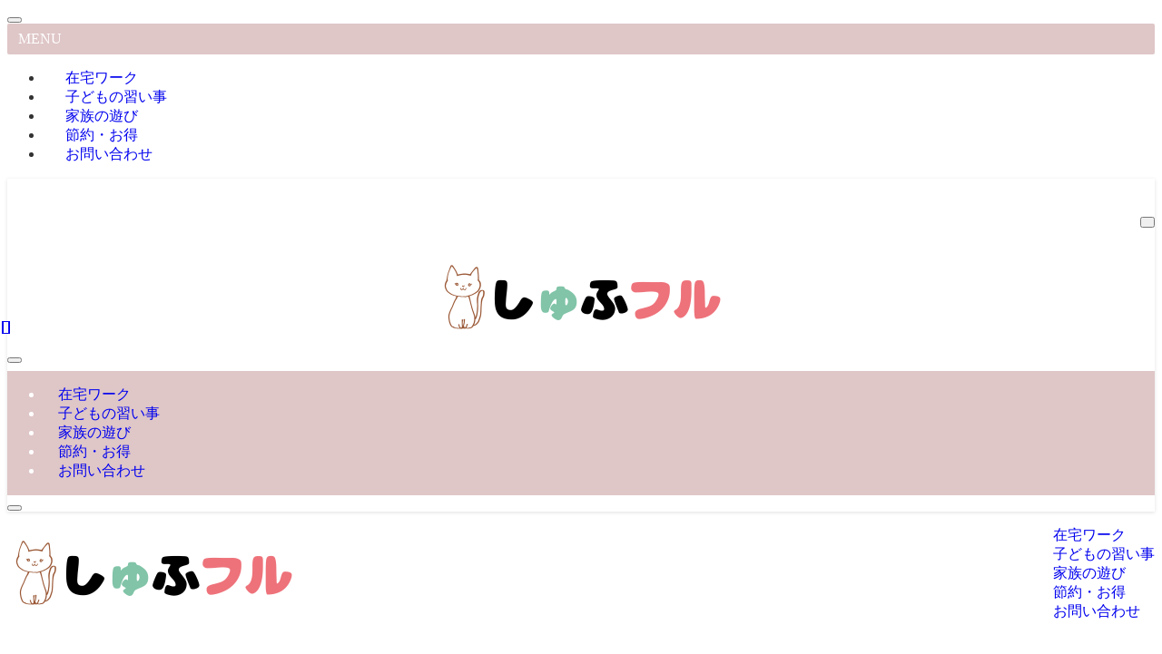

--- FILE ---
content_type: text/html; charset=UTF-8
request_url: https://syoku-lab.com/2020/07/
body_size: 17473
content:
<!DOCTYPE html><html lang="ja" data-loaded="false" data-scrolled="false" data-spmenu="closed"><head><meta charset="utf-8"><meta name="format-detection" content="telephone=no"><meta http-equiv="X-UA-Compatible" content="IE=edge"><meta name="viewport" content="width=device-width, viewport-fit=cover"><title>2020年7月 &#8211; しゅふフル</title><meta name='robots' content='max-image-preview:large' /><link rel='dns-prefetch' href='//www.googletagmanager.com' /><link rel='dns-prefetch' href='//pagead2.googlesyndication.com' /><link rel="alternate" type="application/rss+xml" title="しゅふフル &raquo; フィード" href="https://syoku-lab.com/feed/" /><style id='wp-img-auto-sizes-contain-inline-css' type='text/css'>img:is([sizes=auto i],[sizes^="auto," i]){contain-intrinsic-size:3000px 1500px}
/*# sourceURL=wp-img-auto-sizes-contain-inline-css */</style><style id='wp-block-library-inline-css' type='text/css'>:root{--wp-block-synced-color:#7a00df;--wp-block-synced-color--rgb:122,0,223;--wp-bound-block-color:var(--wp-block-synced-color);--wp-editor-canvas-background:#ddd;--wp-admin-theme-color:#007cba;--wp-admin-theme-color--rgb:0,124,186;--wp-admin-theme-color-darker-10:#006ba1;--wp-admin-theme-color-darker-10--rgb:0,107,160.5;--wp-admin-theme-color-darker-20:#005a87;--wp-admin-theme-color-darker-20--rgb:0,90,135;--wp-admin-border-width-focus:2px}@media (min-resolution:192dpi){:root{--wp-admin-border-width-focus:1.5px}}.wp-element-button{cursor:pointer}:root .has-very-light-gray-background-color{background-color:#eee}:root .has-very-dark-gray-background-color{background-color:#313131}:root .has-very-light-gray-color{color:#eee}:root .has-very-dark-gray-color{color:#313131}:root .has-vivid-green-cyan-to-vivid-cyan-blue-gradient-background{background:linear-gradient(135deg,#00d084,#0693e3)}:root .has-purple-crush-gradient-background{background:linear-gradient(135deg,#34e2e4,#4721fb 50%,#ab1dfe)}:root .has-hazy-dawn-gradient-background{background:linear-gradient(135deg,#faaca8,#dad0ec)}:root .has-subdued-olive-gradient-background{background:linear-gradient(135deg,#fafae1,#67a671)}:root .has-atomic-cream-gradient-background{background:linear-gradient(135deg,#fdd79a,#004a59)}:root .has-nightshade-gradient-background{background:linear-gradient(135deg,#330968,#31cdcf)}:root .has-midnight-gradient-background{background:linear-gradient(135deg,#020381,#2874fc)}:root{--wp--preset--font-size--normal:16px;--wp--preset--font-size--huge:42px}.has-regular-font-size{font-size:1em}.has-larger-font-size{font-size:2.625em}.has-normal-font-size{font-size:var(--wp--preset--font-size--normal)}.has-huge-font-size{font-size:var(--wp--preset--font-size--huge)}.has-text-align-center{text-align:center}.has-text-align-left{text-align:left}.has-text-align-right{text-align:right}.has-fit-text{white-space:nowrap!important}#end-resizable-editor-section{display:none}.aligncenter{clear:both}.items-justified-left{justify-content:flex-start}.items-justified-center{justify-content:center}.items-justified-right{justify-content:flex-end}.items-justified-space-between{justify-content:space-between}.screen-reader-text{border:0;clip-path:inset(50%);height:1px;margin:-1px;overflow:hidden;padding:0;position:absolute;width:1px;word-wrap:normal!important}.screen-reader-text:focus{background-color:#ddd;clip-path:none;color:#444;display:block;font-size:1em;height:auto;left:5px;line-height:normal;padding:15px 23px 14px;text-decoration:none;top:5px;width:auto;z-index:100000}html :where(.has-border-color){border-style:solid}html :where([style*=border-top-color]){border-top-style:solid}html :where([style*=border-right-color]){border-right-style:solid}html :where([style*=border-bottom-color]){border-bottom-style:solid}html :where([style*=border-left-color]){border-left-style:solid}html :where([style*=border-width]){border-style:solid}html :where([style*=border-top-width]){border-top-style:solid}html :where([style*=border-right-width]){border-right-style:solid}html :where([style*=border-bottom-width]){border-bottom-style:solid}html :where([style*=border-left-width]){border-left-style:solid}html :where(img[class*=wp-image-]){height:auto;max-width:100%}:where(figure){margin:0 0 1em}html :where(.is-position-sticky){--wp-admin--admin-bar--position-offset:var(--wp-admin--admin-bar--height,0px)}@media screen and (max-width:600px){html :where(.is-position-sticky){--wp-admin--admin-bar--position-offset:0px}}

/*# sourceURL=wp-block-library-inline-css */</style><style id='global-styles-inline-css' type='text/css'>:root{--wp--preset--aspect-ratio--square: 1;--wp--preset--aspect-ratio--4-3: 4/3;--wp--preset--aspect-ratio--3-4: 3/4;--wp--preset--aspect-ratio--3-2: 3/2;--wp--preset--aspect-ratio--2-3: 2/3;--wp--preset--aspect-ratio--16-9: 16/9;--wp--preset--aspect-ratio--9-16: 9/16;--wp--preset--color--black: #000;--wp--preset--color--cyan-bluish-gray: #abb8c3;--wp--preset--color--white: #fff;--wp--preset--color--pale-pink: #f78da7;--wp--preset--color--vivid-red: #cf2e2e;--wp--preset--color--luminous-vivid-orange: #ff6900;--wp--preset--color--luminous-vivid-amber: #fcb900;--wp--preset--color--light-green-cyan: #7bdcb5;--wp--preset--color--vivid-green-cyan: #00d084;--wp--preset--color--pale-cyan-blue: #8ed1fc;--wp--preset--color--vivid-cyan-blue: #0693e3;--wp--preset--color--vivid-purple: #9b51e0;--wp--preset--color--swl-main: var(--color_main);--wp--preset--color--swl-main-thin: var(--color_main_thin);--wp--preset--color--swl-gray: var(--color_gray);--wp--preset--color--swl-deep-01: var(--color_deep01);--wp--preset--color--swl-deep-02: var(--color_deep02);--wp--preset--color--swl-deep-03: var(--color_deep03);--wp--preset--color--swl-deep-04: var(--color_deep04);--wp--preset--color--swl-pale-01: var(--color_pale01);--wp--preset--color--swl-pale-02: var(--color_pale02);--wp--preset--color--swl-pale-03: var(--color_pale03);--wp--preset--color--swl-pale-04: var(--color_pale04);--wp--preset--gradient--vivid-cyan-blue-to-vivid-purple: linear-gradient(135deg,rgb(6,147,227) 0%,rgb(155,81,224) 100%);--wp--preset--gradient--light-green-cyan-to-vivid-green-cyan: linear-gradient(135deg,rgb(122,220,180) 0%,rgb(0,208,130) 100%);--wp--preset--gradient--luminous-vivid-amber-to-luminous-vivid-orange: linear-gradient(135deg,rgb(252,185,0) 0%,rgb(255,105,0) 100%);--wp--preset--gradient--luminous-vivid-orange-to-vivid-red: linear-gradient(135deg,rgb(255,105,0) 0%,rgb(207,46,46) 100%);--wp--preset--gradient--very-light-gray-to-cyan-bluish-gray: linear-gradient(135deg,rgb(238,238,238) 0%,rgb(169,184,195) 100%);--wp--preset--gradient--cool-to-warm-spectrum: linear-gradient(135deg,rgb(74,234,220) 0%,rgb(151,120,209) 20%,rgb(207,42,186) 40%,rgb(238,44,130) 60%,rgb(251,105,98) 80%,rgb(254,248,76) 100%);--wp--preset--gradient--blush-light-purple: linear-gradient(135deg,rgb(255,206,236) 0%,rgb(152,150,240) 100%);--wp--preset--gradient--blush-bordeaux: linear-gradient(135deg,rgb(254,205,165) 0%,rgb(254,45,45) 50%,rgb(107,0,62) 100%);--wp--preset--gradient--luminous-dusk: linear-gradient(135deg,rgb(255,203,112) 0%,rgb(199,81,192) 50%,rgb(65,88,208) 100%);--wp--preset--gradient--pale-ocean: linear-gradient(135deg,rgb(255,245,203) 0%,rgb(182,227,212) 50%,rgb(51,167,181) 100%);--wp--preset--gradient--electric-grass: linear-gradient(135deg,rgb(202,248,128) 0%,rgb(113,206,126) 100%);--wp--preset--gradient--midnight: linear-gradient(135deg,rgb(2,3,129) 0%,rgb(40,116,252) 100%);--wp--preset--font-size--small: 0.9em;--wp--preset--font-size--medium: 1.1em;--wp--preset--font-size--large: 1.25em;--wp--preset--font-size--x-large: 42px;--wp--preset--font-size--xs: 0.75em;--wp--preset--font-size--huge: 1.6em;--wp--preset--spacing--20: 0.44rem;--wp--preset--spacing--30: 0.67rem;--wp--preset--spacing--40: 1rem;--wp--preset--spacing--50: 1.5rem;--wp--preset--spacing--60: 2.25rem;--wp--preset--spacing--70: 3.38rem;--wp--preset--spacing--80: 5.06rem;--wp--preset--shadow--natural: 6px 6px 9px rgba(0, 0, 0, 0.2);--wp--preset--shadow--deep: 12px 12px 50px rgba(0, 0, 0, 0.4);--wp--preset--shadow--sharp: 6px 6px 0px rgba(0, 0, 0, 0.2);--wp--preset--shadow--outlined: 6px 6px 0px -3px rgb(255, 255, 255), 6px 6px rgb(0, 0, 0);--wp--preset--shadow--crisp: 6px 6px 0px rgb(0, 0, 0);}:where(.is-layout-flex){gap: 0.5em;}:where(.is-layout-grid){gap: 0.5em;}body .is-layout-flex{display: flex;}.is-layout-flex{flex-wrap: wrap;align-items: center;}.is-layout-flex > :is(*, div){margin: 0;}body .is-layout-grid{display: grid;}.is-layout-grid > :is(*, div){margin: 0;}:where(.wp-block-columns.is-layout-flex){gap: 2em;}:where(.wp-block-columns.is-layout-grid){gap: 2em;}:where(.wp-block-post-template.is-layout-flex){gap: 1.25em;}:where(.wp-block-post-template.is-layout-grid){gap: 1.25em;}.has-black-color{color: var(--wp--preset--color--black) !important;}.has-cyan-bluish-gray-color{color: var(--wp--preset--color--cyan-bluish-gray) !important;}.has-white-color{color: var(--wp--preset--color--white) !important;}.has-pale-pink-color{color: var(--wp--preset--color--pale-pink) !important;}.has-vivid-red-color{color: var(--wp--preset--color--vivid-red) !important;}.has-luminous-vivid-orange-color{color: var(--wp--preset--color--luminous-vivid-orange) !important;}.has-luminous-vivid-amber-color{color: var(--wp--preset--color--luminous-vivid-amber) !important;}.has-light-green-cyan-color{color: var(--wp--preset--color--light-green-cyan) !important;}.has-vivid-green-cyan-color{color: var(--wp--preset--color--vivid-green-cyan) !important;}.has-pale-cyan-blue-color{color: var(--wp--preset--color--pale-cyan-blue) !important;}.has-vivid-cyan-blue-color{color: var(--wp--preset--color--vivid-cyan-blue) !important;}.has-vivid-purple-color{color: var(--wp--preset--color--vivid-purple) !important;}.has-black-background-color{background-color: var(--wp--preset--color--black) !important;}.has-cyan-bluish-gray-background-color{background-color: var(--wp--preset--color--cyan-bluish-gray) !important;}.has-white-background-color{background-color: var(--wp--preset--color--white) !important;}.has-pale-pink-background-color{background-color: var(--wp--preset--color--pale-pink) !important;}.has-vivid-red-background-color{background-color: var(--wp--preset--color--vivid-red) !important;}.has-luminous-vivid-orange-background-color{background-color: var(--wp--preset--color--luminous-vivid-orange) !important;}.has-luminous-vivid-amber-background-color{background-color: var(--wp--preset--color--luminous-vivid-amber) !important;}.has-light-green-cyan-background-color{background-color: var(--wp--preset--color--light-green-cyan) !important;}.has-vivid-green-cyan-background-color{background-color: var(--wp--preset--color--vivid-green-cyan) !important;}.has-pale-cyan-blue-background-color{background-color: var(--wp--preset--color--pale-cyan-blue) !important;}.has-vivid-cyan-blue-background-color{background-color: var(--wp--preset--color--vivid-cyan-blue) !important;}.has-vivid-purple-background-color{background-color: var(--wp--preset--color--vivid-purple) !important;}.has-black-border-color{border-color: var(--wp--preset--color--black) !important;}.has-cyan-bluish-gray-border-color{border-color: var(--wp--preset--color--cyan-bluish-gray) !important;}.has-white-border-color{border-color: var(--wp--preset--color--white) !important;}.has-pale-pink-border-color{border-color: var(--wp--preset--color--pale-pink) !important;}.has-vivid-red-border-color{border-color: var(--wp--preset--color--vivid-red) !important;}.has-luminous-vivid-orange-border-color{border-color: var(--wp--preset--color--luminous-vivid-orange) !important;}.has-luminous-vivid-amber-border-color{border-color: var(--wp--preset--color--luminous-vivid-amber) !important;}.has-light-green-cyan-border-color{border-color: var(--wp--preset--color--light-green-cyan) !important;}.has-vivid-green-cyan-border-color{border-color: var(--wp--preset--color--vivid-green-cyan) !important;}.has-pale-cyan-blue-border-color{border-color: var(--wp--preset--color--pale-cyan-blue) !important;}.has-vivid-cyan-blue-border-color{border-color: var(--wp--preset--color--vivid-cyan-blue) !important;}.has-vivid-purple-border-color{border-color: var(--wp--preset--color--vivid-purple) !important;}.has-vivid-cyan-blue-to-vivid-purple-gradient-background{background: var(--wp--preset--gradient--vivid-cyan-blue-to-vivid-purple) !important;}.has-light-green-cyan-to-vivid-green-cyan-gradient-background{background: var(--wp--preset--gradient--light-green-cyan-to-vivid-green-cyan) !important;}.has-luminous-vivid-amber-to-luminous-vivid-orange-gradient-background{background: var(--wp--preset--gradient--luminous-vivid-amber-to-luminous-vivid-orange) !important;}.has-luminous-vivid-orange-to-vivid-red-gradient-background{background: var(--wp--preset--gradient--luminous-vivid-orange-to-vivid-red) !important;}.has-very-light-gray-to-cyan-bluish-gray-gradient-background{background: var(--wp--preset--gradient--very-light-gray-to-cyan-bluish-gray) !important;}.has-cool-to-warm-spectrum-gradient-background{background: var(--wp--preset--gradient--cool-to-warm-spectrum) !important;}.has-blush-light-purple-gradient-background{background: var(--wp--preset--gradient--blush-light-purple) !important;}.has-blush-bordeaux-gradient-background{background: var(--wp--preset--gradient--blush-bordeaux) !important;}.has-luminous-dusk-gradient-background{background: var(--wp--preset--gradient--luminous-dusk) !important;}.has-pale-ocean-gradient-background{background: var(--wp--preset--gradient--pale-ocean) !important;}.has-electric-grass-gradient-background{background: var(--wp--preset--gradient--electric-grass) !important;}.has-midnight-gradient-background{background: var(--wp--preset--gradient--midnight) !important;}.has-small-font-size{font-size: var(--wp--preset--font-size--small) !important;}.has-medium-font-size{font-size: var(--wp--preset--font-size--medium) !important;}.has-large-font-size{font-size: var(--wp--preset--font-size--large) !important;}.has-x-large-font-size{font-size: var(--wp--preset--font-size--x-large) !important;}
/*# sourceURL=global-styles-inline-css */</style><link rel='stylesheet' id='swell-icons-css' href='https://syoku-lab.com/wp-content/cache/autoptimize/autoptimize_single_db84e494b97b5e9030f2ae09bd772a06.php?ver=2.16.0' type='text/css' media='all' /><link rel='stylesheet' id='main_style-css' href='https://syoku-lab.com/wp-content/cache/autoptimize/autoptimize_single_47f15784a693441b79c6c4e833b04321.php?ver=2.16.0' type='text/css' media='all' /><link rel='stylesheet' id='swell_blocks-css' href='https://syoku-lab.com/wp-content/cache/autoptimize/autoptimize_single_0b17a9fc6f42be89ee89b35d175c287e.php?ver=2.16.0' type='text/css' media='all' /><style id='swell_custom-inline-css' type='text/css'>:root{--swl-fz--content:4vw;--swl-font_family:"Helvetica Neue", Arial, "Hiragino Kaku Gothic ProN", "Hiragino Sans", Meiryo, sans-serif;--swl-font_weight:400;--color_main:#dfc6c7;--color_text:#000000;--color_link:#203699;--color_htag:#dfc6c7;--color_bg:#ffffff;--color_gradient1:#d8ffff;--color_gradient2:#87e7ff;--color_main_thin:rgba(255, 248, 249, 0.05 );--color_main_dark:rgba(167, 149, 149, 1 );--color_list_check:#dfc6c7;--color_list_num:#dfc6c7;--color_list_good:#86dd7b;--color_list_triangle:#f4e03a;--color_list_bad:#f36060;--color_faq_q:#d55656;--color_faq_a:#6599b7;--color_icon_good:#3cd250;--color_icon_good_bg:#ecffe9;--color_icon_bad:#4b73eb;--color_icon_bad_bg:#eafaff;--color_icon_info:#f578b4;--color_icon_info_bg:#fff0fa;--color_icon_announce:#ffa537;--color_icon_announce_bg:#fff5f0;--color_icon_pen:#7a7a7a;--color_icon_pen_bg:#f7f7f7;--color_icon_book:#787364;--color_icon_book_bg:#f8f6ef;--color_icon_point:#ffa639;--color_icon_check:#86d67c;--color_icon_batsu:#f36060;--color_icon_hatena:#5295cc;--color_icon_caution:#f7da38;--color_icon_memo:#84878a;--color_deep01:#e44141;--color_deep02:#3d79d5;--color_deep03:#63a84d;--color_deep04:#f09f4d;--color_pale01:#fff2f0;--color_pale02:#f3f8fd;--color_pale03:#f1f9ee;--color_pale04:#fdf9ee;--color_mark_blue:#b7e3ff;--color_mark_green:#bdf9c3;--color_mark_yellow:#fcf69f;--color_mark_orange:#ffddbc;--border01:solid 1px var(--color_main);--border02:double 4px var(--color_main);--border03:dashed 2px var(--color_border);--border04:solid 4px var(--color_gray);--card_posts_thumb_ratio:56.25%;--list_posts_thumb_ratio:61.805%;--big_posts_thumb_ratio:56.25%;--thumb_posts_thumb_ratio:61.805%;--blogcard_thumb_ratio:56.25%;--color_header_bg:#ffffff;--color_header_text:#ffffff;--color_footer_bg:#fdfdfd;--color_footer_text:#333;--container_size:1200px;--article_size:940px;--logo_size_sp:60px;--logo_size_pc:120px;--logo_size_pcfix:48px;--color_gnav_bg:var(--color_main);}.swl-cell-bg[data-icon="doubleCircle"]{--cell-icon-color:#ffc977}.swl-cell-bg[data-icon="circle"]{--cell-icon-color:#94e29c}.swl-cell-bg[data-icon="triangle"]{--cell-icon-color:#eeda2f}.swl-cell-bg[data-icon="close"]{--cell-icon-color:#ec9191}.swl-cell-bg[data-icon="hatena"]{--cell-icon-color:#93c9da}.swl-cell-bg[data-icon="check"]{--cell-icon-color:#94e29c}.swl-cell-bg[data-icon="line"]{--cell-icon-color:#9b9b9b}.cap_box[data-colset="col1"]{--capbox-color:#f59b5f;--capbox-color--bg:#fff8eb}.cap_box[data-colset="col2"]{--capbox-color:#5fb9f5;--capbox-color--bg:#edf5ff}.cap_box[data-colset="col3"]{--capbox-color:#2fcd90;--capbox-color--bg:#eafaf2}.red_{--the-btn-color:#f74a4a;--the-btn-color2:#ffbc49;--the-solid-shadow: rgba(185, 56, 56, 1 )}.blue_{--the-btn-color:#338df4;--the-btn-color2:#35eaff;--the-solid-shadow: rgba(38, 106, 183, 1 )}.green_{--the-btn-color:#62d847;--the-btn-color2:#7bf7bd;--the-solid-shadow: rgba(74, 162, 53, 1 )}.is-style-btn_normal{--the-btn-radius:80px}.is-style-btn_solid{--the-btn-radius:80px}.is-style-btn_shiny{--the-btn-radius:80px}.is-style-btn_line{--the-btn-radius:80px}.post_content blockquote{padding:1.5em 2em 1.5em 3em}.post_content blockquote::before{content:"";display:block;width:5px;height:calc(100% - 3em);top:1.5em;left:1.5em;border-left:solid 1px rgba(180,180,180,.75);border-right:solid 1px rgba(180,180,180,.75);}.mark_blue{background:-webkit-linear-gradient(transparent 64%,var(--color_mark_blue) 0%);background:linear-gradient(transparent 64%,var(--color_mark_blue) 0%)}.mark_green{background:-webkit-linear-gradient(transparent 64%,var(--color_mark_green) 0%);background:linear-gradient(transparent 64%,var(--color_mark_green) 0%)}.mark_yellow{background:-webkit-linear-gradient(transparent 64%,var(--color_mark_yellow) 0%);background:linear-gradient(transparent 64%,var(--color_mark_yellow) 0%)}.mark_orange{background:-webkit-linear-gradient(transparent 64%,var(--color_mark_orange) 0%);background:linear-gradient(transparent 64%,var(--color_mark_orange) 0%)}[class*="is-style-icon_"]{color:#333;border-width:0}[class*="is-style-big_icon_"]{border-width:2px;border-style:solid}[data-col="gray"] .c-balloon__text{background:#f7f7f7;border-color:#ccc}[data-col="gray"] .c-balloon__before{border-right-color:#f7f7f7}[data-col="green"] .c-balloon__text{background:#d1f8c2;border-color:#9ddd93}[data-col="green"] .c-balloon__before{border-right-color:#d1f8c2}[data-col="blue"] .c-balloon__text{background:#e2f6ff;border-color:#93d2f0}[data-col="blue"] .c-balloon__before{border-right-color:#e2f6ff}[data-col="red"] .c-balloon__text{background:#ffebeb;border-color:#f48789}[data-col="red"] .c-balloon__before{border-right-color:#ffebeb}[data-col="yellow"] .c-balloon__text{background:#f9f7d2;border-color:#fbe593}[data-col="yellow"] .c-balloon__before{border-right-color:#f9f7d2}.-type-list2 .p-postList__body::after,.-type-big .p-postList__body::after{content: "READ MORE »";}.c-postThumb__cat{background-color:#dfc6c7;color:#fff;background-image: repeating-linear-gradient(-45deg,rgba(255,255,255,.1),rgba(255,255,255,.1) 6px,transparent 6px,transparent 12px)}.post_content h2:where(:not([class^="swell-block-"]):not(.faq_q):not(.p-postList__title)){background:var(--color_htag);padding:.75em 1em;color:#fff}.post_content h2:where(:not([class^="swell-block-"]):not(.faq_q):not(.p-postList__title))::before{position:absolute;display:block;pointer-events:none;content:"";top:-4px;left:0;width:100%;height:calc(100% + 4px);box-sizing:content-box;border-top:solid 2px var(--color_htag);border-bottom:solid 2px var(--color_htag)}.post_content h3:where(:not([class^="swell-block-"]):not(.faq_q):not(.p-postList__title)){padding:0 .5em .5em}.post_content h3:where(:not([class^="swell-block-"]):not(.faq_q):not(.p-postList__title))::before{content:"";width:100%;height:2px;background: repeating-linear-gradient(90deg, var(--color_htag) 0%, var(--color_htag) 29.3%, rgba(150,150,150,.2) 29.3%, rgba(150,150,150,.2) 100%)}.post_content h4:where(:not([class^="swell-block-"]):not(.faq_q):not(.p-postList__title)){padding:0 0 0 16px;border-left:solid 2px var(--color_htag)}.l-header{box-shadow: 0 1px 4px rgba(0,0,0,.12)}.l-header__bar{color:#ffffff;background:#ffffff}.l-header__menuBtn{order:1}.l-header__customBtn{order:3}.c-gnav a::after{background:var(--color_main);width:100%;height:2px;transform:scaleX(0)}.p-spHeadMenu .menu-item.-current{border-bottom-color:var(--color_main)}.c-gnav > li:hover > a::after,.c-gnav > .-current > a::after{transform: scaleX(1)}.c-gnav .sub-menu{color:#fff;background:var(--color_main)}.l-fixHeader::before{opacity:1}.c-widget__title.-spmenu{padding:.5em .75em;border-radius:var(--swl-radius--2, 0px);background:var(--color_main);color:#fff;}.c-widget__title.-footer{padding:.5em}.c-widget__title.-footer::before{content:"";bottom:0;left:0;width:40%;z-index:1;background:var(--color_main)}.c-widget__title.-footer::after{content:"";bottom:0;left:0;width:100%;background:var(--color_border)}.c-secTitle{border-left:solid 2px var(--color_main);padding:0em .75em}.p-spMenu{color:#333}.p-spMenu__inner::before{background:#fdfdfd;opacity:1}.p-spMenu__overlay{background:#000;opacity:0.6}[class*="page-numbers"]{color:#fff;background-color:#dedede}a{text-decoration: none}.l-topTitleArea.c-filterLayer::before{background-color:#000;opacity:0.2;content:""}@media screen and (min-width: 960px){:root{}}@media screen and (max-width: 959px){:root{}.l-header__logo{order:2;text-align:center}}@media screen and (min-width: 600px){:root{--swl-fz--content:17px;}}@media screen and (max-width: 599px){:root{}}@media (min-width: 1148px) {.alignwide{left:-100px;width:calc(100% + 200px);}}@media (max-width: 1148px) {.-sidebar-off .swell-block-fullWide__inner.l-container .alignwide{left:0px;width:100%;}}.l-fixHeader .l-fixHeader__gnav{order:0}[data-scrolled=true] .l-fixHeader[data-ready]{opacity:1;-webkit-transform:translateY(0)!important;transform:translateY(0)!important;visibility:visible}.-body-solid .l-fixHeader{box-shadow:0 2px 4px var(--swl-color_shadow)}.l-fixHeader__inner{align-items:stretch;color:var(--color_header_text);display:flex;padding-bottom:0;padding-top:0;position:relative;z-index:1}.l-fixHeader__logo{align-items:center;display:flex;line-height:1;margin-right:24px;order:0;padding:16px 0}.is-style-btn_normal a,.is-style-btn_shiny a{box-shadow:var(--swl-btn_shadow)}.c-shareBtns__btn,.is-style-balloon>.c-tabList .c-tabList__button,.p-snsCta,[class*=page-numbers]{box-shadow:var(--swl-box_shadow)}.p-articleThumb__img,.p-articleThumb__youtube{box-shadow:var(--swl-img_shadow)}.p-pickupBanners__item .c-bannerLink,.p-postList__thumb{box-shadow:0 2px 8px rgba(0,0,0,.1),0 4px 4px -4px rgba(0,0,0,.1)}.p-postList.-w-ranking li:before{background-image:repeating-linear-gradient(-45deg,hsla(0,0%,100%,.1),hsla(0,0%,100%,.1) 6px,transparent 0,transparent 12px);box-shadow:1px 1px 4px rgba(0,0,0,.2)}:root{--swl-radius--2:2px;--swl-radius--4:4px;--swl-radius--8:8px}.c-categoryList__link,.c-tagList__link,.tag-cloud-link{border-radius:16px;padding:6px 10px}.-related .p-postList__thumb,.is-style-bg_gray,.is-style-bg_main,.is-style-bg_main_thin,.is-style-bg_stripe,.is-style-border_dg,.is-style-border_dm,.is-style-border_sg,.is-style-border_sm,.is-style-dent_box,.is-style-note_box,.is-style-stitch,[class*=is-style-big_icon_],input[type=number],input[type=text],textarea{border-radius:4px}.-ps-style-img .p-postList__link,.-type-thumb .p-postList__link,.p-postList__thumb{border-radius:12px;overflow:hidden;z-index:0}.c-widget .-type-list.-w-ranking .p-postList__item:before{border-radius:16px;left:2px;top:2px}.c-widget .-type-card.-w-ranking .p-postList__item:before{border-radius:0 0 4px 4px}.c-postThumb__cat{border-radius:16px;margin:.5em;padding:0 8px}.cap_box_ttl{border-radius:2px 2px 0 0}.cap_box_content{border-radius:0 0 2px 2px}.cap_box.is-style-small_ttl .cap_box_content{border-radius:0 2px 2px 2px}.cap_box.is-style-inner .cap_box_content,.cap_box.is-style-onborder_ttl .cap_box_content,.cap_box.is-style-onborder_ttl2 .cap_box_content,.cap_box.is-style-onborder_ttl2 .cap_box_ttl,.cap_box.is-style-shadow{border-radius:2px}.is-style-more_btn a,.p-postList__body:after,.submit{border-radius:40px}@media (min-width:960px){#sidebar .-type-list .p-postList__thumb{border-radius:8px}}@media not all and (min-width:960px){.-ps-style-img .p-postList__link,.-type-thumb .p-postList__link,.p-postList__thumb{border-radius:8px}}.l-header__bar{position:relative;width:100%}.l-header__bar .c-catchphrase{color:inherit;font-size:12px;letter-spacing:var(--swl-letter_spacing,.2px);line-height:14px;margin-right:auto;overflow:hidden;padding:4px 0;white-space:nowrap;width:50%}.l-header__bar .c-iconList .c-iconList__link{margin:0;padding:4px 6px}.l-header__barInner{align-items:center;display:flex;justify-content:flex-end}.p-spHeadMenu{text-align:center}.p-spHeadMenu .sub-menu{display:none}.p-spHeadMenu .menu-item{-webkit-backface-visibility:hidden;backface-visibility:hidden;border-bottom:2px solid transparent;flex-shrink:0;font-size:12px;height:36px;padding:0;width:auto}.p-spHeadMenu .menu-item.-current{border-bottom-color:currentcolor}.p-spHeadMenu a{display:block;line-height:36px;padding:0 12px;text-decoration:none}.l-header__spNav.swiper:not(.swiper-initialized) .p-spHeadMenu{visibility:hidden}.l-header__spNav a{color:var(--color_header_text)}.l-header__spNav[data-loop="0"] .p-spHeadMenu{display:flex;overflow-x:auto}.l-header__spNav[data-loop="0"] .menu-item:first-child{margin-left:auto}.l-header__spNav[data-loop="0"] .menu-item:last-child{margin-right:auto}@media (min-width:960px){.l-header__spNav{display:none}}@media (min-width:960px){.-parallel .l-header__inner{display:flex;flex-wrap:wrap;max-width:100%;padding-left:0;padding-right:0}.-parallel .l-header__logo{text-align:center;width:100%}.-parallel .l-header__logo .c-catchphrase{font-size:12px;line-height:1;margin-top:16px}.-parallel .l-header__gnav{width:100%}.-parallel .l-header__gnav .c-gnav{justify-content:center}.-parallel .l-header__gnav .c-gnav>li>a{padding:16px}.-parallel .c-headLogo.-txt,.-parallel .w-header{justify-content:center}.-parallel .w-header{margin-bottom:8px;margin-top:8px}.-parallel-bottom .l-header__inner{padding-top:8px}.-parallel-bottom .l-header__logo{order:1;padding:16px 0}.-parallel-bottom .w-header{order:2}.-parallel-bottom .l-header__gnav{order:3}.-parallel-top .l-header__inner{padding-bottom:8px}.-parallel-top .l-header__gnav{order:1}.-parallel-top .l-header__logo{order:2;padding:16px 0}.-parallel-top .w-header{order:3}.l-header.-parallel .w-header{width:100%}.l-fixHeader.-parallel .l-fixHeader__gnav{margin-left:auto}}.l-header__spNav{background-color:var(--color_gnav_bg)}.p-spHeadMenu a{color:#fff}.p-spHeadMenu .menu-item.-current{border-bottom-color:#fff}@media (min-width:960px){.-parallel .l-header__gnav{background-color:var(--color_gnav_bg);color:#fff}.-parallel .l-header__gnav .c-gnav>li>a{padding-bottom:12px;padding-top:12px}.-parallel .l-header__gnav .c-gnav>li>a:after{background-color:#fff}.-parallel-top .l-header__gnav{margin-bottom:8px}.-parallel-bottom .l-header__gnav{margin-top:8px}}.c-gnav .sub-menu a:before,.c-listMenu a:before{-webkit-font-smoothing:antialiased;-moz-osx-font-smoothing:grayscale;font-family:icomoon!important;font-style:normal;font-variant:normal;font-weight:400;line-height:1;text-transform:none}.c-submenuToggleBtn{display:none}.c-listMenu a{padding:.75em 1em .75em 1.5em;transition:padding .25s}.c-listMenu a:hover{padding-left:1.75em;padding-right:.75em}.c-gnav .sub-menu a:before,.c-listMenu a:before{color:inherit;content:"\e921";display:inline-block;left:2px;position:absolute;top:50%;-webkit-transform:translateY(-50%);transform:translateY(-50%);vertical-align:middle}.widget_categories>ul>.cat-item>a,.wp-block-categories-list>li>a{padding-left:1.75em}.c-listMenu .children,.c-listMenu .sub-menu{margin:0}.c-listMenu .children a,.c-listMenu .sub-menu a{font-size:.9em;padding-left:2.5em}.c-listMenu .children a:before,.c-listMenu .sub-menu a:before{left:1em}.c-listMenu .children a:hover,.c-listMenu .sub-menu a:hover{padding-left:2.75em}.c-listMenu .children ul a,.c-listMenu .sub-menu ul a{padding-left:3.25em}.c-listMenu .children ul a:before,.c-listMenu .sub-menu ul a:before{left:1.75em}.c-listMenu .children ul a:hover,.c-listMenu .sub-menu ul a:hover{padding-left:3.5em}.c-gnav li:hover>.sub-menu{opacity:1;visibility:visible}.c-gnav .sub-menu:before{background:inherit;content:"";height:100%;left:0;position:absolute;top:0;width:100%;z-index:0}.c-gnav .sub-menu .sub-menu{left:100%;top:0;z-index:-1}.c-gnav .sub-menu a{padding-left:2em}.c-gnav .sub-menu a:before{left:.5em}.c-gnav .sub-menu a:hover .ttl{left:4px}:root{--color_content_bg:var(--color_bg);}.c-widget__title.-side{border-left:solid 2px var(--color_main);padding:0em .75em}@media screen and (min-width: 960px){:root{}}@media screen and (max-width: 959px){:root{}}@media screen and (min-width: 600px){:root{}}@media screen and (max-width: 599px){:root{}}.swell-block-fullWide__inner.l-container{--swl-fw_inner_pad:var(--swl-pad_container,0px)}@media (min-width:960px){.-sidebar-on .l-content .alignfull,.-sidebar-on .l-content .alignwide{left:-16px;width:calc(100% + 32px)}.swell-block-fullWide__inner.l-article{--swl-fw_inner_pad:var(--swl-pad_post_content,0px)}.-sidebar-on .swell-block-fullWide__inner .alignwide{left:0;width:100%}.-sidebar-on .swell-block-fullWide__inner .alignfull{left:calc(0px - var(--swl-fw_inner_pad, 0))!important;margin-left:0!important;margin-right:0!important;width:calc(100% + var(--swl-fw_inner_pad, 0)*2)!important}}
/*# sourceURL=swell_custom-inline-css */</style><link rel='stylesheet' id='swell-parts/footer-css' href='https://syoku-lab.com/wp-content/cache/autoptimize/autoptimize_single_e08e7f33a31d1bea720b17796bee97c1.php?ver=2.16.0' type='text/css' media='all' /><link rel='stylesheet' id='swell-page/archive-css' href='https://syoku-lab.com/wp-content/cache/autoptimize/autoptimize_single_68c35094c5630703d7a04aad3eb5a676.php?ver=2.16.0' type='text/css' media='all' /><style id='classic-theme-styles-inline-css' type='text/css'>/*! This file is auto-generated */
.wp-block-button__link{color:#fff;background-color:#32373c;border-radius:9999px;box-shadow:none;text-decoration:none;padding:calc(.667em + 2px) calc(1.333em + 2px);font-size:1.125em}.wp-block-file__button{background:#32373c;color:#fff;text-decoration:none}
/*# sourceURL=/wp-includes/css/classic-themes.min.css */</style><link rel='stylesheet' id='contact-form-7-css' href='https://syoku-lab.com/wp-content/cache/autoptimize/autoptimize_single_64ac31699f5326cb3c76122498b76f66.php?ver=6.1.4' type='text/css' media='all' /><link rel='stylesheet' id='child_style-css' href='https://syoku-lab.com/wp-content/cache/autoptimize/autoptimize_single_3ae3cd1ed4f37b9e4a84a82f80d2e90f.php?ver=2022012462929' type='text/css' media='all' /><link rel='stylesheet' id='ponhiro-blocks-front-css' href='https://syoku-lab.com/wp-content/cache/autoptimize/autoptimize_single_8112fbc0f858002a5c6049133c58ab32.php?ver=1.7.4' type='text/css' media='all' /><style id='ponhiro-blocks-front-inline-css' type='text/css'>:root{--pb_colset_yellow:#fdc44f;--pb_colset_yellow_thin:#fef9ed;--pb_colset_yellow_dark:#b4923a;--pb_colset_pink:#fd9392;--pb_colset_pink_thin:#ffefef;--pb_colset_pink_dark:#d07373;--pb_colset_green:#91c13e;--pb_colset_green_thin:#f2f8e8;--pb_colset_green_dark:#61841f;--pb_colset_blue:#6fc7e1;--pb_colset_blue_thin:#f0f9fc;--pb_colset_blue_dark:#419eb9;--pb_colset_cvbox_01_bg:#f5f5f5;--pb_colset_cvbox_01_list:#3190b7;--pb_colset_cvbox_01_btn:#91c13e;--pb_colset_cvbox_01_shadow:#628328;--pb_colset_cvbox_01_note:#fdc44f;--pb_colset_compare_01_l:#6fc7e1;--pb_colset_compare_01_l_bg:#f0f9fc;--pb_colset_compare_01_r:#ffa883;--pb_colset_compare_01_r_bg:#fff6f2;--pb_colset_iconbox_01:#6e828a;--pb_colset_iconbox_01_bg:#fff;--pb_colset_iconbox_01_icon:#ee8f81;--pb_colset_bargraph_01:#9dd9dd;--pb_colset_bargraph_01_bg:#fafafa;--pb_colset_bar_01:#f8db92;--pb_colset_bar_02:#fda9a8;--pb_colset_bar_03:#bdda8b;--pb_colset_bar_04:#a1c6f1;--pb_colset_rating_01_bg:#fafafa;--pb_colset_rating_01_text:#71828a;--pb_colset_rating_01_label:#71828a;--pb_colset_rating_01_point:#ee8f81;}.pb-iconbox__figure[data-iconset="01"]{background-image: url(https://syoku-lab.com/wp-content/plugins/useful-blocks/assets/img/a_person.png)}.pb-iconbox__figure[data-iconset="02"]{background-image: url(https://syoku-lab.com/wp-content/plugins/useful-blocks/assets/img/a_person.png)}.pb-iconbox__figure[data-iconset="03"]{background-image: url(https://syoku-lab.com/wp-content/plugins/useful-blocks/assets/img/a_person.png)}.pb-iconbox__figure[data-iconset="04"]{background-image: url(https://syoku-lab.com/wp-content/plugins/useful-blocks/assets/img/a_person.png)}
/*# sourceURL=ponhiro-blocks-front-inline-css */</style><link rel='stylesheet' id='cocoon_icon-css' href='https://syoku-lab.com/wp-content/plugins/cocoon-to-swell/assets/css/fontawesome.min.css?ver=1.1.2' type='text/css' media='all' /><link rel='stylesheet' id='cocoon-to-swell-style-css' href='https://syoku-lab.com/wp-content/cache/autoptimize/autoptimize_single_a6570c3949a5a1483ed4457194e9fca2.php?ver=1.1.2' type='text/css' media='all' /> <noscript><link href="https://syoku-lab.com/wp-content/themes/swell/build/css/noscript.css" rel="stylesheet"></noscript><link rel="https://api.w.org/" href="https://syoku-lab.com/wp-json/" /><meta name="generator" content="Site Kit by Google 1.170.0" /><meta name="google-site-verification" content="i61Tbwu_XHMnsoUTePEGHyuDUbXmhanVRNm4hwH2AZE" /><meta name="google-adsense-platform-account" content="ca-host-pub-2644536267352236"><meta name="google-adsense-platform-domain" content="sitekit.withgoogle.com">  <script type="text/javascript" async="async" src="https://pagead2.googlesyndication.com/pagead/js/adsbygoogle.js?client=ca-pub-4262024077997792&amp;host=ca-host-pub-2644536267352236" crossorigin="anonymous"></script> <link rel="icon" href="https://syoku-lab.com/wp-content/uploads/2020/06/cropped-プロフィールしろねこ　-1-32x32.png" sizes="32x32" /><link rel="icon" href="https://syoku-lab.com/wp-content/uploads/2020/06/cropped-プロフィールしろねこ　-1-192x192.png" sizes="192x192" /><link rel="apple-touch-icon" href="https://syoku-lab.com/wp-content/uploads/2020/06/cropped-プロフィールしろねこ　-1-180x180.png" /><meta name="msapplication-TileImage" content="https://syoku-lab.com/wp-content/uploads/2020/06/cropped-プロフィールしろねこ　-1-270x270.png" /><style type="text/css" id="wp-custom-css">.li-first-none > ul >li:first-child {
display: none;
}

.li-2nd-none > ul >li:first-child {
    display: none;
}
.li-2nd-none > ul >li:nth-child(2) {
    display: none;
}</style><link rel="stylesheet" href="https://syoku-lab.com/wp-content/cache/autoptimize/autoptimize_single_46f297b00bc8ce991d69871bcb77a2da.php" media="print" ><link rel="preload" href="https://syoku-lab.com/wp-content/themes/swell/build/js/front/set_sp_headnav.min.js" as="script"><link rel="preload" href="https://syoku-lab.com/wp-content/themes/swell/build/js/main.min.js" as="script"><link rel="preload" href="https://syoku-lab.com/wp-content/plugins/contact-form-7/includes/js/index.js" as="script"><link rel="preload" href="https://syoku-lab.com/wp-content/plugins/ad-invalid-click-protector/assets/js/js.cookie.min.js" as="script"><link rel="preload" href="https://syoku-lab.com/wp-content/plugins/ad-invalid-click-protector/assets/js/jquery.iframetracker.min.js" as="script"><link rel="preload" href="https://syoku-lab.com/wp-content/plugins/ad-invalid-click-protector/assets/js/aicp.min.js" as="script"></head><body><div id="body_wrap" class="archive date wp-theme-swell wp-child-theme-swell_child -body-solid -index-off -sidebar-on -frame-off" ><div id="sp_menu" class="p-spMenu -left"><div class="p-spMenu__inner"><div class="p-spMenu__closeBtn"> <button class="c-iconBtn -menuBtn c-plainBtn" data-onclick="toggleMenu" aria-label="メニューを閉じる"> <i class="c-iconBtn__icon icon-close-thin"></i> </button></div><div class="p-spMenu__body"><div class="c-widget__title -spmenu"> MENU</div><div class="p-spMenu__nav"><ul class="c-spnav c-listMenu"><li class="menu-item menu-item-type-taxonomy menu-item-object-category menu-item-3170"><a href="https://syoku-lab.com/category/housewife-side-business/">在宅ワーク</a></li><li class="menu-item menu-item-type-taxonomy menu-item-object-category menu-item-1461"><a href="https://syoku-lab.com/category/naraigoto/">子どもの習い事</a></li><li class="menu-item menu-item-type-taxonomy menu-item-object-category menu-item-1344"><a href="https://syoku-lab.com/category/family-play/">家族の遊び</a></li><li class="menu-item menu-item-type-taxonomy menu-item-object-category menu-item-2847"><a href="https://syoku-lab.com/category/household-profit/">節約・お得</a></li><li class="menu-item menu-item-type-post_type menu-item-object-page menu-item-185"><a href="https://syoku-lab.com/contact/">お問い合わせ</a></li></ul></div></div></div><div class="p-spMenu__overlay c-overlay" data-onclick="toggleMenu"></div></div><header id="header" class="l-header -parallel -parallel-bottom" data-spfix="1"><div class="l-header__bar pc_"><div class="l-header__barInner l-container"><ul class="c-iconList"><li class="c-iconList__item -rss"> <a href="https://syoku-lab.com/feed/" target="_blank" rel="noopener" class="c-iconList__link u-fz-14 hov-flash" aria-label="rss"> <i class="c-iconList__icon icon-rss" role="presentation"></i> </a></li><li class="c-iconList__item -search"> <button class="c-iconList__link c-plainBtn u-fz-14 hov-flash" data-onclick="toggleSearch" aria-label="検索"> <i class="c-iconList__icon icon-search" role="presentation"></i> </button></li></ul></div></div><div class="l-header__inner l-container"><div class="l-header__logo"><div class="c-headLogo -img"><a href="https://syoku-lab.com/" title="しゅふフル" class="c-headLogo__link" rel="home"><img width="320" height="72"  src="https://syoku-lab.com/wp-content/uploads/2022/01/しゅふフル-1.png" alt="しゅふフル" class="c-headLogo__img" srcset="https://syoku-lab.com/wp-content/uploads/2022/01/しゅふフル-1.png 320w, https://syoku-lab.com/wp-content/uploads/2022/01/しゅふフル-1-300x68.png 300w" sizes="(max-width: 959px) 50vw, 800px" decoding="async" loading="eager" ></a></div></div><nav id="gnav" class="l-header__gnav c-gnavWrap"><ul class="c-gnav"><li class="menu-item menu-item-type-taxonomy menu-item-object-category menu-item-3170"><a href="https://syoku-lab.com/category/housewife-side-business/"><span class="ttl">在宅ワーク</span></a></li><li class="menu-item menu-item-type-taxonomy menu-item-object-category menu-item-1461"><a href="https://syoku-lab.com/category/naraigoto/"><span class="ttl">子どもの習い事</span></a></li><li class="menu-item menu-item-type-taxonomy menu-item-object-category menu-item-1344"><a href="https://syoku-lab.com/category/family-play/"><span class="ttl">家族の遊び</span></a></li><li class="menu-item menu-item-type-taxonomy menu-item-object-category menu-item-2847"><a href="https://syoku-lab.com/category/household-profit/"><span class="ttl">節約・お得</span></a></li><li class="menu-item menu-item-type-post_type menu-item-object-page menu-item-185"><a href="https://syoku-lab.com/contact/"><span class="ttl">お問い合わせ</span></a></li></ul></nav><div class="l-header__customBtn sp_"> <button class="c-iconBtn c-plainBtn" data-onclick="toggleSearch" aria-label="検索ボタン"> <i class="c-iconBtn__icon icon-search"></i> </button></div><div class="l-header__menuBtn sp_"> <button class="c-iconBtn -menuBtn c-plainBtn" data-onclick="toggleMenu" aria-label="メニューボタン"> <i class="c-iconBtn__icon icon-menu-thin"></i> </button></div></div><div class="l-header__spNav" data-loop="0"><ul class="p-spHeadMenu"><li class="menu-item menu-item-type-taxonomy menu-item-object-category menu-item-3170 swiper-slide"><a href="https://syoku-lab.com/category/housewife-side-business/"><span>在宅ワーク</span></a></li><li class="menu-item menu-item-type-taxonomy menu-item-object-category menu-item-1461 swiper-slide"><a href="https://syoku-lab.com/category/naraigoto/"><span>子どもの習い事</span></a></li><li class="menu-item menu-item-type-taxonomy menu-item-object-category menu-item-1344 swiper-slide"><a href="https://syoku-lab.com/category/family-play/"><span>家族の遊び</span></a></li><li class="menu-item menu-item-type-taxonomy menu-item-object-category menu-item-2847 swiper-slide"><a href="https://syoku-lab.com/category/household-profit/"><span>節約・お得</span></a></li><li class="menu-item menu-item-type-post_type menu-item-object-page menu-item-185 swiper-slide"><a href="https://syoku-lab.com/contact/"><span>お問い合わせ</span></a></li></ul></div></header><div id="fix_header" class="l-fixHeader -parallel -parallel-bottom"><div class="l-fixHeader__inner l-container"><div class="l-fixHeader__logo"><div class="c-headLogo -img"><a href="https://syoku-lab.com/" title="しゅふフル" class="c-headLogo__link" rel="home"><img width="320" height="72"  src="https://syoku-lab.com/wp-content/uploads/2022/01/しゅふフル-1.png" alt="しゅふフル" class="c-headLogo__img" srcset="https://syoku-lab.com/wp-content/uploads/2022/01/しゅふフル-1.png 320w, https://syoku-lab.com/wp-content/uploads/2022/01/しゅふフル-1-300x68.png 300w" sizes="(max-width: 959px) 50vw, 800px" decoding="async" loading="eager" ></a></div></div><div class="l-fixHeader__gnav c-gnavWrap"><ul class="c-gnav"><li class="menu-item menu-item-type-taxonomy menu-item-object-category menu-item-3170"><a href="https://syoku-lab.com/category/housewife-side-business/"><span class="ttl">在宅ワーク</span></a></li><li class="menu-item menu-item-type-taxonomy menu-item-object-category menu-item-1461"><a href="https://syoku-lab.com/category/naraigoto/"><span class="ttl">子どもの習い事</span></a></li><li class="menu-item menu-item-type-taxonomy menu-item-object-category menu-item-1344"><a href="https://syoku-lab.com/category/family-play/"><span class="ttl">家族の遊び</span></a></li><li class="menu-item menu-item-type-taxonomy menu-item-object-category menu-item-2847"><a href="https://syoku-lab.com/category/household-profit/"><span class="ttl">節約・お得</span></a></li><li class="menu-item menu-item-type-post_type menu-item-object-page menu-item-185"><a href="https://syoku-lab.com/contact/"><span class="ttl">お問い合わせ</span></a></li></ul></div></div></div><div id="breadcrumb" class="p-breadcrumb -bg-on"><ol class="p-breadcrumb__list l-container"><li class="p-breadcrumb__item"><a href="https://syoku-lab.com/" class="p-breadcrumb__text"><span class="__home icon-home"> ホーム</span></a></li><li class="p-breadcrumb__item"><a href="https://syoku-lab.com/2020/" class="p-breadcrumb__text"><span>2020年</span></a></li><li class="p-breadcrumb__item"><span class="p-breadcrumb__text">7月</span></li></ol></div><div id="content" class="l-content l-container" ><main id="main_content" class="l-mainContent l-article"><div class="l-mainContent__inner"><h1 class="c-pageTitle" data-style="b_bottom"><span class="c-pageTitle__inner">2020年7月<small class="c-pageTitle__subTitle u-fz-14">– date –</small></span></h1><div class="p-archiveContent u-mt-40"><ul class="p-postList -type-card -pc-col3 -sp-col1"><li class="p-postList__item"> <a href="https://syoku-lab.com/q-a/" class="p-postList__link"><div class="p-postList__thumb c-postThumb"><figure class="c-postThumb__figure"> <img width="838" height="1024"  src="[data-uri]" alt="" class="c-postThumb__img u-obf-cover lazyload" sizes="(min-width: 960px) 400px, 100vw" data-src="https://syoku-lab.com/wp-content/uploads/2020/07/096921-838x1024.jpg" data-srcset="https://syoku-lab.com/wp-content/uploads/2020/07/096921-838x1024.jpg 838w, https://syoku-lab.com/wp-content/uploads/2020/07/096921-245x300.jpg 245w, https://syoku-lab.com/wp-content/uploads/2020/07/096921-768x939.jpg 768w, https://syoku-lab.com/wp-content/uploads/2020/07/096921.jpg 854w" data-aspectratio="838/1024" ><noscript><img src="https://syoku-lab.com/wp-content/uploads/2020/07/096921-838x1024.jpg" class="c-postThumb__img u-obf-cover" alt=""></noscript></figure> <span class="c-postThumb__cat icon-folder" data-cat-id="16">子どもの習い事</span></div><div class="p-postList__body"><h2 class="p-postList__title">ヤマハ音楽教室ってどんなところ？一問一答｜ヤマハ音楽教室７年目の口コミ体験談</h2><div class="p-postList__excerpt"> しろ ヤマハ音楽教室７年目のしろです。 ヤマハ音楽教室興味がある方に向け、ヤマハ音楽教室について一問一答形式でお答えします。 こちらの記事では 公式ＨＰに掲載されている基本情報とともに、ＨＰには載っていない、実際に通った体験談これから始める...</div><div class="p-postList__meta"><div class="p-postList__times c-postTimes u-thin"> <time class="c-postTimes__posted icon-posted" datetime="2020-07-29" aria-label="公開日">2020-07-29</time></div></div></div> </a></li><li class="p-postList__item"> <a href="https://syoku-lab.com/apple-tv/" class="p-postList__link"><div class="p-postList__thumb c-postThumb"><figure class="c-postThumb__figure"> <img width="700" height="525"  src="[data-uri]" alt="" class="c-postThumb__img u-obf-cover lazyload" sizes="(min-width: 960px) 400px, 100vw" data-src="https://syoku-lab.com/wp-content/uploads/2021/01/ディズニープラスを-テレビで見る方法.jpg" data-srcset="https://syoku-lab.com/wp-content/uploads/2021/01/ディズニープラスを-テレビで見る方法.jpg 700w, https://syoku-lab.com/wp-content/uploads/2021/01/ディズニープラスを-テレビで見る方法-300x225.jpg 300w" data-aspectratio="700/525" ><noscript><img src="https://syoku-lab.com/wp-content/uploads/2021/01/ディズニープラスを-テレビで見る方法.jpg" class="c-postThumb__img u-obf-cover" alt=""></noscript></figure> <span class="c-postThumb__cat icon-folder" data-cat-id="18">家族の遊び</span></div><div class="p-postList__body"><h2 class="p-postList__title">ディズニープラスをテレビで見る方法｜Apple TV向け攻略法</h2><div class="p-postList__excerpt"> ディズニープラスを家族で見たいんだけど、 テレビで見る方法はないのかしら？ うちにはApple TVがあるんだけれど、 なぜかテレビに映せないの。 どうしたら良いか教えて！ ディズニー映画のサブスク、ディズニープラスをテレビで見る方法はいくつかありま...</div><div class="p-postList__meta"><div class="p-postList__times c-postTimes u-thin"> <time class="c-postTimes__posted icon-posted" datetime="2020-07-26" aria-label="公開日">2020-07-26</time></div></div></div> </a></li><li class="p-postList__item"> <a href="https://syoku-lab.com/keyboard/" class="p-postList__link"><div class="p-postList__thumb c-postThumb"><figure class="c-postThumb__figure"> <img width="700" height="525"  src="[data-uri]" alt="" class="c-postThumb__img u-obf-cover lazyload" sizes="(min-width: 960px) 400px, 100vw" data-src="https://syoku-lab.com/wp-content/uploads/2020/11/子どもにおすすめ【電子キーボード】.jpg" data-srcset="https://syoku-lab.com/wp-content/uploads/2020/11/子どもにおすすめ【電子キーボード】.jpg 700w, https://syoku-lab.com/wp-content/uploads/2020/11/子どもにおすすめ【電子キーボード】-300x225.jpg 300w" data-aspectratio="700/525" ><noscript><img src="https://syoku-lab.com/wp-content/uploads/2020/11/子どもにおすすめ【電子キーボード】.jpg" class="c-postThumb__img u-obf-cover" alt=""></noscript></figure> <span class="c-postThumb__cat icon-folder" data-cat-id="16">子どもの習い事</span></div><div class="p-postList__body"><h2 class="p-postList__title">子どもにおすすめ【電子キーボード】ヤマハ音楽教室でも使える機種とは？</h2><div class="p-postList__excerpt"> ヤマハ音楽教室に通い始めたけれど、 どんな楽器を用意すれば良いのかしら ピアノやエレクトーンって高価よね。 はじめたばかりで購入する決心がつかないわ 音楽をはじめると、どうしても楽器は必要になります。 かと言って、いきなり何十万、何百万もする...</div><div class="p-postList__meta"><div class="p-postList__times c-postTimes u-thin"> <time class="c-postTimes__posted icon-posted" datetime="2020-07-09" aria-label="公開日">2020-07-09</time></div></div></div> </a></li><li class="p-postList__item"> <a href="https://syoku-lab.com/piano-nenrei/" class="p-postList__link"><div class="p-postList__thumb c-postThumb"><figure class="c-postThumb__figure"> <img width="866" height="1024"  src="[data-uri]" alt="" class="c-postThumb__img u-obf-cover lazyload" sizes="(min-width: 960px) 400px, 100vw" data-src="https://syoku-lab.com/wp-content/uploads/2020/07/668517-866x1024.jpg" data-srcset="https://syoku-lab.com/wp-content/uploads/2020/07/668517-866x1024.jpg 866w, https://syoku-lab.com/wp-content/uploads/2020/07/668517-254x300.jpg 254w, https://syoku-lab.com/wp-content/uploads/2020/07/668517-768x908.jpg 768w, https://syoku-lab.com/wp-content/uploads/2020/07/668517-1299x1536.jpg 1299w, https://syoku-lab.com/wp-content/uploads/2020/07/668517.jpg 1654w" data-aspectratio="866/1024" ><noscript><img src="https://syoku-lab.com/wp-content/uploads/2020/07/668517-866x1024.jpg" class="c-postThumb__img u-obf-cover" alt=""></noscript></figure> <span class="c-postThumb__cat icon-folder" data-cat-id="16">子どもの習い事</span></div><div class="p-postList__body"><h2 class="p-postList__title">子どものピアノの習い事は何歳から始めるべき？３つの視点から考える発達と音楽</h2><div class="p-postList__excerpt"> ピアノは今も昔も変わらず、子どもの習い事人気ランキング上位に君臨しています。親御さん自身が習っていた方はもちろん、習っていなかった人も気になる習い事の一つですよね。 ピアノは早いうちから始めた方がうまくなるのは分かるけど、赤ちゃんの頃から...</div><div class="p-postList__meta"><div class="p-postList__times c-postTimes u-thin"> <time class="c-postTimes__posted icon-posted" datetime="2020-07-08" aria-label="公開日">2020-07-08</time></div></div></div> </a></li><li class="p-postList__item"> <a href="https://syoku-lab.com/yamaha-gessya/" class="p-postList__link"><div class="p-postList__thumb c-postThumb"><figure class="c-postThumb__figure"> <img width="1024" height="538"  src="[data-uri]" alt="" class="c-postThumb__img u-obf-cover lazyload" sizes="(min-width: 960px) 400px, 100vw" data-src="https://syoku-lab.com/wp-content/uploads/2022/06/ヤマハ音楽教室の月謝は高い？-1024x538.jpg" data-srcset="https://syoku-lab.com/wp-content/uploads/2022/06/ヤマハ音楽教室の月謝は高い？-1024x538.jpg 1024w, https://syoku-lab.com/wp-content/uploads/2022/06/ヤマハ音楽教室の月謝は高い？-300x158.jpg 300w, https://syoku-lab.com/wp-content/uploads/2022/06/ヤマハ音楽教室の月謝は高い？-768x403.jpg 768w, https://syoku-lab.com/wp-content/uploads/2022/06/ヤマハ音楽教室の月謝は高い？.jpg 1200w" data-aspectratio="1024/538" ><noscript><img src="https://syoku-lab.com/wp-content/uploads/2022/06/ヤマハ音楽教室の月謝は高い？-1024x538.jpg" class="c-postThumb__img u-obf-cover" alt=""></noscript></figure> <span class="c-postThumb__cat icon-folder" data-cat-id="16">子どもの習い事</span></div><div class="p-postList__body"><h2 class="p-postList__title">ヤマハ音楽教室の月謝は高い？レッスン料のホント｜ヤマハ７年間の口コミ体験談</h2><div class="p-postList__excerpt"> ヤマハに毎月支払う月謝って高いの？ヤマハの教材費ってどのくらい？他にどんな費用がかかるの？ 音楽の習い事として有名なヤマハ音楽教室。 「始めてみたいけど月謝が高そうで...」と尻込みしてしまいますよね。 本記事では、ヤマハ音楽教室の月謝や教材...</div><div class="p-postList__meta"><div class="p-postList__times c-postTimes u-thin"> <time class="c-postTimes__posted icon-posted" datetime="2020-07-06" aria-label="公開日">2020-07-06</time></div></div></div> </a></li><li class="p-postList__item"> <a href="https://syoku-lab.com/course/" class="p-postList__link"><div class="p-postList__thumb c-postThumb"><figure class="c-postThumb__figure"> <img width="1000" height="668"  src="[data-uri]" alt="" class="c-postThumb__img u-obf-cover lazyload" sizes="(min-width: 960px) 400px, 100vw" data-src="https://syoku-lab.com/wp-content/uploads/2021/05/ヤマハ音楽教室口コミ.jpg" data-srcset="https://syoku-lab.com/wp-content/uploads/2021/05/ヤマハ音楽教室口コミ.jpg 1000w, https://syoku-lab.com/wp-content/uploads/2021/05/ヤマハ音楽教室口コミ-300x200.jpg 300w, https://syoku-lab.com/wp-content/uploads/2021/05/ヤマハ音楽教室口コミ-768x513.jpg 768w" data-aspectratio="1000/668" ><noscript><img src="https://syoku-lab.com/wp-content/uploads/2021/05/ヤマハ音楽教室口コミ.jpg" class="c-postThumb__img u-obf-cover" alt=""></noscript></figure> <span class="c-postThumb__cat icon-folder" data-cat-id="16">子どもの習い事</span></div><div class="p-postList__body"><h2 class="p-postList__title">ヤマハ音楽教室口コミ｜小学生でどのコースを選ぶ？７年目が教えます！</h2><div class="p-postList__excerpt"> ヤマハ音楽教室の小学生のコースって何？それぞれのコースはどう違うの？どのコースに進めばいいの？ この記事では、ヤマハ音楽教室の小学生コースの選択についてお話します。 こちらの記事は 現在、ヤマハ音楽教室の幼児科に通っている方これから幼児科に...</div><div class="p-postList__meta"><div class="p-postList__times c-postTimes u-thin"> <time class="c-postTimes__posted icon-posted" datetime="2020-07-05" aria-label="公開日">2020-07-05</time></div></div></div> </a></li><li class="p-postList__item"> <a href="https://syoku-lab.com/yamaha-kounyu/" class="p-postList__link"><div class="p-postList__thumb c-postThumb"><figure class="c-postThumb__figure"> <img width="822" height="565"  src="[data-uri]" alt="" class="c-postThumb__img u-obf-cover lazyload" sizes="(min-width: 960px) 400px, 100vw" data-src="https://syoku-lab.com/wp-content/uploads/2020/07/866881.jpg" data-srcset="https://syoku-lab.com/wp-content/uploads/2020/07/866881.jpg 822w, https://syoku-lab.com/wp-content/uploads/2020/07/866881-300x206.jpg 300w, https://syoku-lab.com/wp-content/uploads/2020/07/866881-768x528.jpg 768w" data-aspectratio="822/565" ><noscript><img src="https://syoku-lab.com/wp-content/uploads/2020/07/866881.jpg" class="c-postThumb__img u-obf-cover" alt=""></noscript></figure> <span class="c-postThumb__cat icon-folder" data-cat-id="16">子どもの習い事</span></div><div class="p-postList__body"><h2 class="p-postList__title">ヤマハ音楽教室|ピアノやエレクトーンはいつ購入すべき？購入のタイミングと費用のあれこれ</h2><div class="p-postList__excerpt"> ヤマハの楽器の購入タイミングはいつ？高価な楽器は買えないんだけど種類が多くてどれを買えばいいか分からない 音楽において楽器は必須アイテムですが、高価なので失敗できないですよね。 本記事は「ヤマハ音楽教室の楽器の購入タイミングと費用について...</div><div class="p-postList__meta"><div class="p-postList__times c-postTimes u-thin"> <time class="c-postTimes__posted icon-posted" datetime="2020-07-02" aria-label="公開日">2020-07-02</time></div></div></div> </a></li></ul><div class="c-pagination"> <span class="page-numbers current">1</span></div></div></div></main><aside id="sidebar" class="l-sidebar"><div id="search-4" class="c-widget widget_search"><form role="search" method="get" class="c-searchForm" action="https://syoku-lab.com/" role="search"> <input type="text" value="" name="s" class="c-searchForm__s s" placeholder="検索" aria-label="検索ワード"> <button type="submit" class="c-searchForm__submit icon-search hov-opacity u-bg-main" value="search" aria-label="検索を実行する"></button></form></div><div id="tag_cloud-3" class="c-widget widget_tag_cloud"><div class="c-widget__title -side">タグ</div><div class="tagcloud"><a href="https://syoku-lab.com/tag/%e3%81%8a%e3%81%99%e3%81%99%e3%82%81%e6%9c%ac/" class="tag-cloud-link hov-flash-up tag-link-56 tag-link-position-1" style="font-size: 15.179487179487pt;" aria-label="おすすめ本 (4個の項目)">おすすめ本</a> <a href="https://syoku-lab.com/tag/%e3%81%8a%e6%89%8b%e8%bb%bd%e3%83%ac%e3%82%b7%e3%83%94/" class="tag-cloud-link hov-flash-up tag-link-53 tag-link-position-2" style="font-size: 8pt;" aria-label="お手軽レシピ (1個の項目)">お手軽レシピ</a> <a href="https://syoku-lab.com/tag/%e3%81%b5%e3%82%8b%e3%81%95%e3%81%a8%e7%b4%8d%e7%a8%8e/" class="tag-cloud-link hov-flash-up tag-link-54 tag-link-position-3" style="font-size: 11.230769230769pt;" aria-label="ふるさと納税 (2個の項目)">ふるさと納税</a> <a href="https://syoku-lab.com/tag/%e3%83%a4%e3%83%9e%e3%83%8f%e9%9f%b3%e6%a5%bd%e6%95%99%e5%ae%a4/" class="tag-cloud-link hov-flash-up tag-link-42 tag-link-position-4" style="font-size: 22pt;" aria-label="ヤマハ音楽教室 (11個の項目)">ヤマハ音楽教室</a> <a href="https://syoku-lab.com/tag/%e3%83%a9%e3%82%a4%e3%82%bf%e3%83%bc/" class="tag-cloud-link hov-flash-up tag-link-51 tag-link-position-5" style="font-size: 8pt;" aria-label="ライター (1個の項目)">ライター</a> <a href="https://syoku-lab.com/tag/%e5%8b%89%e5%bc%b7%e6%96%b9%e6%b3%95/" class="tag-cloud-link hov-flash-up tag-link-58 tag-link-position-6" style="font-size: 13.384615384615pt;" aria-label="勉強方法 (3個の項目)">勉強方法</a> <a href="https://syoku-lab.com/tag/%e6%a5%bd%e5%a4%a9%e3%83%a2%e3%83%90%e3%82%a4%e3%83%ab/" class="tag-cloud-link hov-flash-up tag-link-52 tag-link-position-7" style="font-size: 13.384615384615pt;" aria-label="楽天モバイル (3個の項目)">楽天モバイル</a></div></div></aside></div><div id="before_footer_widget" class="w-beforeFooter"><div class="l-container"><div id="archives-2" class="c-widget c-listMenu widget_archive"><div class="c-widget__title -footer">アーカイブ</div><ul><li><a href="https://syoku-lab.com/2022/11/">2022年11月<span class="post_count"></span></a></li><li><a href="https://syoku-lab.com/2022/06/">2022年6月<span class="post_count"></span></a></li><li><a href="https://syoku-lab.com/2021/09/">2021年9月<span class="post_count"></span></a></li><li><a href="https://syoku-lab.com/2021/08/">2021年8月<span class="post_count"></span></a></li><li><a href="https://syoku-lab.com/2021/05/">2021年5月<span class="post_count"></span></a></li><li><a href="https://syoku-lab.com/2021/04/">2021年4月<span class="post_count"></span></a></li><li><a href="https://syoku-lab.com/2021/03/">2021年3月<span class="post_count"></span></a></li><li><a href="https://syoku-lab.com/2021/02/">2021年2月<span class="post_count"></span></a></li><li><a href="https://syoku-lab.com/2020/11/">2020年11月<span class="post_count"></span></a></li><li><a href="https://syoku-lab.com/2020/10/">2020年10月<span class="post_count"></span></a></li><li><a href="https://syoku-lab.com/2020/09/">2020年9月<span class="post_count"></span></a></li><li><a href="https://syoku-lab.com/2020/08/">2020年8月<span class="post_count"></span></a></li><li><a href="https://syoku-lab.com/2020/07/">2020年7月<span class="post_count"></span></a></li><li><a href="https://syoku-lab.com/2020/06/">2020年6月<span class="post_count"></span></a></li></ul></div><div id="categories-2" class="c-widget c-listMenu widget_categories"><div class="c-widget__title -footer">カテゴリー</div><ul><li class="cat-item cat-item-19"><a href="https://syoku-lab.com/category/housewife-side-business/">在宅ワーク</a></li><li class="cat-item cat-item-16"><a href="https://syoku-lab.com/category/naraigoto/">子どもの習い事</a></li><li class="cat-item cat-item-18"><a href="https://syoku-lab.com/category/family-play/">家族の遊び</a></li><li class="cat-item cat-item-38"><a href="https://syoku-lab.com/category/household-profit/">節約・お得</a></li></ul></div></div></div><footer id="footer" class="l-footer"><div class="l-footer__inner"><div class="l-footer__foot"><div class="l-container"><ul class="l-footer__nav"><li class="menu-item menu-item-type-taxonomy menu-item-object-category menu-item-3170"><a href="https://syoku-lab.com/category/housewife-side-business/">在宅ワーク</a></li><li class="menu-item menu-item-type-taxonomy menu-item-object-category menu-item-1461"><a href="https://syoku-lab.com/category/naraigoto/">子どもの習い事</a></li><li class="menu-item menu-item-type-taxonomy menu-item-object-category menu-item-1344"><a href="https://syoku-lab.com/category/family-play/">家族の遊び</a></li><li class="menu-item menu-item-type-taxonomy menu-item-object-category menu-item-2847"><a href="https://syoku-lab.com/category/household-profit/">節約・お得</a></li><li class="menu-item menu-item-type-post_type menu-item-object-page menu-item-185"><a href="https://syoku-lab.com/contact/">お問い合わせ</a></li></ul><p class="copyright"> <span lang="en">&copy;</span> しゅふフル.</p></div></div></div></footer><div class="p-fixBtnWrap"> <button id="pagetop" class="c-fixBtn c-plainBtn hov-bg-main" data-onclick="pageTop" aria-label="ページトップボタン" data-has-text="1"> <i class="c-fixBtn__icon icon-chevron-up" role="presentation"></i> <span class="c-fixBtn__label">ページトップへ</span> </button></div><div id="search_modal" class="c-modal p-searchModal"><div class="c-overlay" data-onclick="toggleSearch"></div><div class="p-searchModal__inner"><form role="search" method="get" class="c-searchForm" action="https://syoku-lab.com/" role="search"> <input type="text" value="" name="s" class="c-searchForm__s s" placeholder="検索" aria-label="検索ワード"> <button type="submit" class="c-searchForm__submit icon-search hov-opacity u-bg-main" value="search" aria-label="検索を実行する"></button></form> <button class="c-modal__close c-plainBtn" data-onclick="toggleSearch"> <i class="icon-batsu"></i> 閉じる </button></div></div></div><div class="l-scrollObserver" aria-hidden="true"></div><script defer type="text/javascript" src="https://syoku-lab.com/wp-content/themes/swell/build/js/front/set_sp_headnav.min.js?ver=2.16.0" id="swell_set_sp_headnav-js"></script> <script defer id="swell_script-js-extra" src="[data-uri]"></script> <script defer type="text/javascript" src="https://syoku-lab.com/wp-content/themes/swell/build/js/main.min.js?ver=2.16.0" id="swell_script-js"></script> <script type="text/javascript" src="https://syoku-lab.com/wp-includes/js/dist/hooks.min.js?ver=dd5603f07f9220ed27f1" id="wp-hooks-js"></script> <script type="text/javascript" src="https://syoku-lab.com/wp-includes/js/dist/i18n.min.js?ver=c26c3dc7bed366793375" id="wp-i18n-js"></script> <script defer id="wp-i18n-js-after" src="[data-uri]"></script> <script defer type="text/javascript" src="https://syoku-lab.com/wp-content/cache/autoptimize/autoptimize_single_96e7dc3f0e8559e4a3f3ca40b17ab9c3.php?ver=6.1.4" id="swv-js"></script> <script defer id="contact-form-7-js-translations" src="[data-uri]"></script> <script defer id="contact-form-7-js-before" src="[data-uri]"></script> <script defer type="text/javascript" src="https://syoku-lab.com/wp-content/cache/autoptimize/autoptimize_single_2912c657d0592cc532dff73d0d2ce7bb.php?ver=6.1.4" id="contact-form-7-js"></script> <script defer type="text/javascript" src="https://syoku-lab.com/wp-content/plugins/ad-invalid-click-protector/assets/js/js.cookie.min.js?ver=3.0.0" id="js-cookie-js"></script> <script type="text/javascript" src="https://syoku-lab.com/wp-includes/js/jquery/jquery.min.js?ver=3.7.1" id="jquery-core-js"></script> <script defer type="text/javascript" src="https://syoku-lab.com/wp-content/plugins/ad-invalid-click-protector/assets/js/jquery.iframetracker.min.js?ver=2.1.0" id="js-iframe-tracker-js"></script> <script defer id="aicp-js-extra" src="[data-uri]"></script> <script defer type="text/javascript" src="https://syoku-lab.com/wp-content/plugins/ad-invalid-click-protector/assets/js/aicp.min.js?ver=1.0" id="aicp-js"></script> <script defer type="text/javascript" src="https://syoku-lab.com/wp-content/themes/swell/assets/js/plugins/lazysizes.min.js?ver=5.3.1" id="swell_lazysizes-js"></script> <script defer type="text/javascript" src="https://syoku-lab.com/wp-content/themes/swell/build/js/front/set_fix_header.min.js?ver=2.16.0" id="swell_set_fix_header-js"></script> <script type="speculationrules">{"prefetch":[{"source":"document","where":{"and":[{"href_matches":"/*"},{"not":{"href_matches":["/wp-*.php","/wp-admin/*","/wp-content/uploads/*","/wp-content/*","/wp-content/plugins/*","/wp-content/themes/swell_child/*","/wp-content/themes/swell/*","/*\\?(.+)"]}},{"not":{"selector_matches":"a[rel~=\"nofollow\"]"}},{"not":{"selector_matches":".no-prefetch, .no-prefetch a"}}]},"eagerness":"conservative"}]}</script>  <script type="application/ld+json">{"@context": "https://schema.org","@graph": [{"@type":"Organization","@id":"https:\/\/syoku-lab.com\/#organization","name":"しゅふフル","url":"https:\/\/syoku-lab.com\/","logo":{"@type":"ImageObject","url":"https:\/\/syoku-lab.com\/wp-content\/uploads\/2022\/01\/しゅふフル-1.png","width":320,"height":72}},{"@type":"WebSite","@id":"https:\/\/syoku-lab.com\/#website","url":"https:\/\/syoku-lab.com\/","name":"しゅふフル","description":"専業主婦のまま稼ぐ！"},{"@type":"BreadcrumbList","@id":"https:\/\/syoku-lab.com\/#breadcrumb","itemListElement":[{"@type":"ListItem","position":1,"item":{"@id":"https:\/\/syoku-lab.com\/2020\/","name":"2020年"}}]}]}</script> </body></html>

--- FILE ---
content_type: text/html; charset=utf-8
request_url: https://www.google.com/recaptcha/api2/aframe
body_size: 270
content:
<!DOCTYPE HTML><html><head><meta http-equiv="content-type" content="text/html; charset=UTF-8"></head><body><script nonce="DzTYj_9TSbbiXwh68PFCMQ">/** Anti-fraud and anti-abuse applications only. See google.com/recaptcha */ try{var clients={'sodar':'https://pagead2.googlesyndication.com/pagead/sodar?'};window.addEventListener("message",function(a){try{if(a.source===window.parent){var b=JSON.parse(a.data);var c=clients[b['id']];if(c){var d=document.createElement('img');d.src=c+b['params']+'&rc='+(localStorage.getItem("rc::a")?sessionStorage.getItem("rc::b"):"");window.document.body.appendChild(d);sessionStorage.setItem("rc::e",parseInt(sessionStorage.getItem("rc::e")||0)+1);localStorage.setItem("rc::h",'1769390357610');}}}catch(b){}});window.parent.postMessage("_grecaptcha_ready", "*");}catch(b){}</script></body></html>

--- FILE ---
content_type: text/css; charset=utf-8
request_url: https://syoku-lab.com/wp-content/cache/autoptimize/autoptimize_single_db84e494b97b5e9030f2ae09bd772a06.php?ver=2.16.0
body_size: 151
content:
<br />
<b>Warning</b>:  file_get_contents(/home/sironekomaru/syoku-lab.com/public_html/wp-content/cache/autoptimize/autoptimize_single_db84e494b97b5e9030f2ae09bd772a06.php.none): Failed to open stream: No such file or directory in <b>/home/sironekomaru/syoku-lab.com/public_html/wp-content/cache/autoptimize/autoptimize_single_db84e494b97b5e9030f2ae09bd772a06.php</b> on line <b>41</b><br />
<br />
<b>Warning</b>:  filemtime(): stat failed for /home/sironekomaru/syoku-lab.com/public_html/wp-content/cache/autoptimize/autoptimize_single_db84e494b97b5e9030f2ae09bd772a06.php.none in <b>/home/sironekomaru/syoku-lab.com/public_html/wp-content/cache/autoptimize/autoptimize_single_db84e494b97b5e9030f2ae09bd772a06.php</b> on line <b>48</b><br />


--- FILE ---
content_type: text/css; charset=utf-8
request_url: https://syoku-lab.com/wp-content/cache/autoptimize/autoptimize_single_47f15784a693441b79c6c4e833b04321.php?ver=2.16.0
body_size: 152
content:
<br />
<b>Warning</b>:  file_get_contents(/home/sironekomaru/syoku-lab.com/public_html/wp-content/cache/autoptimize/autoptimize_single_47f15784a693441b79c6c4e833b04321.php.none): Failed to open stream: No such file or directory in <b>/home/sironekomaru/syoku-lab.com/public_html/wp-content/cache/autoptimize/autoptimize_single_47f15784a693441b79c6c4e833b04321.php</b> on line <b>41</b><br />
<br />
<b>Warning</b>:  filemtime(): stat failed for /home/sironekomaru/syoku-lab.com/public_html/wp-content/cache/autoptimize/autoptimize_single_47f15784a693441b79c6c4e833b04321.php.none in <b>/home/sironekomaru/syoku-lab.com/public_html/wp-content/cache/autoptimize/autoptimize_single_47f15784a693441b79c6c4e833b04321.php</b> on line <b>48</b><br />


--- FILE ---
content_type: text/css; charset=utf-8
request_url: https://syoku-lab.com/wp-content/cache/autoptimize/autoptimize_single_0b17a9fc6f42be89ee89b35d175c287e.php?ver=2.16.0
body_size: 151
content:
<br />
<b>Warning</b>:  file_get_contents(/home/sironekomaru/syoku-lab.com/public_html/wp-content/cache/autoptimize/autoptimize_single_0b17a9fc6f42be89ee89b35d175c287e.php.none): Failed to open stream: No such file or directory in <b>/home/sironekomaru/syoku-lab.com/public_html/wp-content/cache/autoptimize/autoptimize_single_0b17a9fc6f42be89ee89b35d175c287e.php</b> on line <b>41</b><br />
<br />
<b>Warning</b>:  filemtime(): stat failed for /home/sironekomaru/syoku-lab.com/public_html/wp-content/cache/autoptimize/autoptimize_single_0b17a9fc6f42be89ee89b35d175c287e.php.none in <b>/home/sironekomaru/syoku-lab.com/public_html/wp-content/cache/autoptimize/autoptimize_single_0b17a9fc6f42be89ee89b35d175c287e.php</b> on line <b>48</b><br />


--- FILE ---
content_type: text/css; charset=utf-8
request_url: https://syoku-lab.com/wp-content/cache/autoptimize/autoptimize_single_e08e7f33a31d1bea720b17796bee97c1.php?ver=2.16.0
body_size: 151
content:
<br />
<b>Warning</b>:  file_get_contents(/home/sironekomaru/syoku-lab.com/public_html/wp-content/cache/autoptimize/autoptimize_single_e08e7f33a31d1bea720b17796bee97c1.php.none): Failed to open stream: No such file or directory in <b>/home/sironekomaru/syoku-lab.com/public_html/wp-content/cache/autoptimize/autoptimize_single_e08e7f33a31d1bea720b17796bee97c1.php</b> on line <b>41</b><br />
<br />
<b>Warning</b>:  filemtime(): stat failed for /home/sironekomaru/syoku-lab.com/public_html/wp-content/cache/autoptimize/autoptimize_single_e08e7f33a31d1bea720b17796bee97c1.php.none in <b>/home/sironekomaru/syoku-lab.com/public_html/wp-content/cache/autoptimize/autoptimize_single_e08e7f33a31d1bea720b17796bee97c1.php</b> on line <b>48</b><br />


--- FILE ---
content_type: text/css; charset=utf-8
request_url: https://syoku-lab.com/wp-content/cache/autoptimize/autoptimize_single_68c35094c5630703d7a04aad3eb5a676.php?ver=2.16.0
body_size: 152
content:
<br />
<b>Warning</b>:  file_get_contents(/home/sironekomaru/syoku-lab.com/public_html/wp-content/cache/autoptimize/autoptimize_single_68c35094c5630703d7a04aad3eb5a676.php.none): Failed to open stream: No such file or directory in <b>/home/sironekomaru/syoku-lab.com/public_html/wp-content/cache/autoptimize/autoptimize_single_68c35094c5630703d7a04aad3eb5a676.php</b> on line <b>41</b><br />
<br />
<b>Warning</b>:  filemtime(): stat failed for /home/sironekomaru/syoku-lab.com/public_html/wp-content/cache/autoptimize/autoptimize_single_68c35094c5630703d7a04aad3eb5a676.php.none in <b>/home/sironekomaru/syoku-lab.com/public_html/wp-content/cache/autoptimize/autoptimize_single_68c35094c5630703d7a04aad3eb5a676.php</b> on line <b>48</b><br />


--- FILE ---
content_type: text/css; charset=utf-8
request_url: https://syoku-lab.com/wp-content/cache/autoptimize/autoptimize_single_3ae3cd1ed4f37b9e4a84a82f80d2e90f.php?ver=2022012462929
body_size: 151
content:
<br />
<b>Warning</b>:  file_get_contents(/home/sironekomaru/syoku-lab.com/public_html/wp-content/cache/autoptimize/autoptimize_single_3ae3cd1ed4f37b9e4a84a82f80d2e90f.php.none): Failed to open stream: No such file or directory in <b>/home/sironekomaru/syoku-lab.com/public_html/wp-content/cache/autoptimize/autoptimize_single_3ae3cd1ed4f37b9e4a84a82f80d2e90f.php</b> on line <b>41</b><br />
<br />
<b>Warning</b>:  filemtime(): stat failed for /home/sironekomaru/syoku-lab.com/public_html/wp-content/cache/autoptimize/autoptimize_single_3ae3cd1ed4f37b9e4a84a82f80d2e90f.php.none in <b>/home/sironekomaru/syoku-lab.com/public_html/wp-content/cache/autoptimize/autoptimize_single_3ae3cd1ed4f37b9e4a84a82f80d2e90f.php</b> on line <b>48</b><br />


--- FILE ---
content_type: text/css; charset=utf-8
request_url: https://syoku-lab.com/wp-content/cache/autoptimize/autoptimize_single_8112fbc0f858002a5c6049133c58ab32.php?ver=1.7.4
body_size: 152
content:
<br />
<b>Warning</b>:  file_get_contents(/home/sironekomaru/syoku-lab.com/public_html/wp-content/cache/autoptimize/autoptimize_single_8112fbc0f858002a5c6049133c58ab32.php.none): Failed to open stream: No such file or directory in <b>/home/sironekomaru/syoku-lab.com/public_html/wp-content/cache/autoptimize/autoptimize_single_8112fbc0f858002a5c6049133c58ab32.php</b> on line <b>41</b><br />
<br />
<b>Warning</b>:  filemtime(): stat failed for /home/sironekomaru/syoku-lab.com/public_html/wp-content/cache/autoptimize/autoptimize_single_8112fbc0f858002a5c6049133c58ab32.php.none in <b>/home/sironekomaru/syoku-lab.com/public_html/wp-content/cache/autoptimize/autoptimize_single_8112fbc0f858002a5c6049133c58ab32.php</b> on line <b>48</b><br />


--- FILE ---
content_type: text/css; charset=utf-8
request_url: https://syoku-lab.com/wp-content/cache/autoptimize/autoptimize_single_a6570c3949a5a1483ed4457194e9fca2.php?ver=1.1.2
body_size: 152
content:
<br />
<b>Warning</b>:  file_get_contents(/home/sironekomaru/syoku-lab.com/public_html/wp-content/cache/autoptimize/autoptimize_single_a6570c3949a5a1483ed4457194e9fca2.php.none): Failed to open stream: No such file or directory in <b>/home/sironekomaru/syoku-lab.com/public_html/wp-content/cache/autoptimize/autoptimize_single_a6570c3949a5a1483ed4457194e9fca2.php</b> on line <b>41</b><br />
<br />
<b>Warning</b>:  filemtime(): stat failed for /home/sironekomaru/syoku-lab.com/public_html/wp-content/cache/autoptimize/autoptimize_single_a6570c3949a5a1483ed4457194e9fca2.php.none in <b>/home/sironekomaru/syoku-lab.com/public_html/wp-content/cache/autoptimize/autoptimize_single_a6570c3949a5a1483ed4457194e9fca2.php</b> on line <b>48</b><br />


--- FILE ---
content_type: text/css; charset=utf-8
request_url: https://syoku-lab.com/wp-content/cache/autoptimize/autoptimize_single_46f297b00bc8ce991d69871bcb77a2da.php
body_size: 151
content:
<br />
<b>Warning</b>:  file_get_contents(/home/sironekomaru/syoku-lab.com/public_html/wp-content/cache/autoptimize/autoptimize_single_46f297b00bc8ce991d69871bcb77a2da.php.none): Failed to open stream: No such file or directory in <b>/home/sironekomaru/syoku-lab.com/public_html/wp-content/cache/autoptimize/autoptimize_single_46f297b00bc8ce991d69871bcb77a2da.php</b> on line <b>41</b><br />
<br />
<b>Warning</b>:  filemtime(): stat failed for /home/sironekomaru/syoku-lab.com/public_html/wp-content/cache/autoptimize/autoptimize_single_46f297b00bc8ce991d69871bcb77a2da.php.none in <b>/home/sironekomaru/syoku-lab.com/public_html/wp-content/cache/autoptimize/autoptimize_single_46f297b00bc8ce991d69871bcb77a2da.php</b> on line <b>48</b><br />


--- FILE ---
content_type: text/javascript; charset=utf-8
request_url: https://syoku-lab.com/wp-content/cache/autoptimize/autoptimize_single_2912c657d0592cc532dff73d0d2ce7bb.php?ver=6.1.4
body_size: 150
content:
<br />
<b>Warning</b>:  file_get_contents(/home/sironekomaru/syoku-lab.com/public_html/wp-content/cache/autoptimize/autoptimize_single_2912c657d0592cc532dff73d0d2ce7bb.php.none): Failed to open stream: No such file or directory in <b>/home/sironekomaru/syoku-lab.com/public_html/wp-content/cache/autoptimize/autoptimize_single_2912c657d0592cc532dff73d0d2ce7bb.php</b> on line <b>41</b><br />
<br />
<b>Warning</b>:  filemtime(): stat failed for /home/sironekomaru/syoku-lab.com/public_html/wp-content/cache/autoptimize/autoptimize_single_2912c657d0592cc532dff73d0d2ce7bb.php.none in <b>/home/sironekomaru/syoku-lab.com/public_html/wp-content/cache/autoptimize/autoptimize_single_2912c657d0592cc532dff73d0d2ce7bb.php</b> on line <b>48</b><br />
